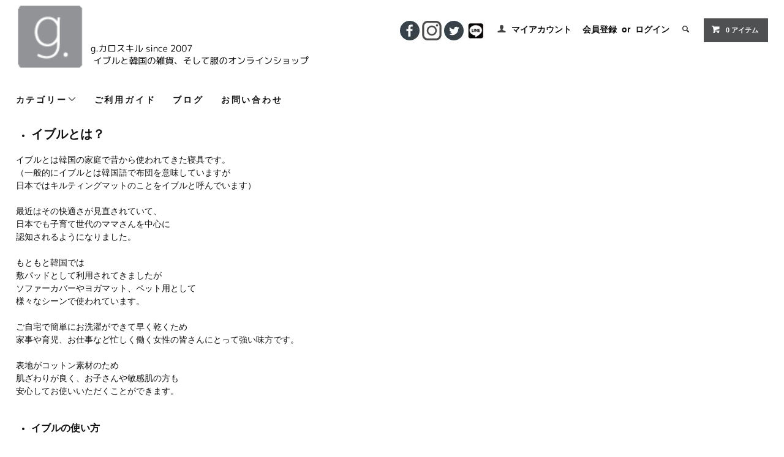

--- FILE ---
content_type: text/html; charset=EUC-JP
request_url: https://garosugil.com/?mode=f5
body_size: 9341
content:
<!DOCTYPE html PUBLIC "-//W3C//DTD XHTML 1.0 Transitional//EN" "http://www.w3.org/TR/xhtml1/DTD/xhtml1-transitional.dtd">
<html xmlns:og="http://ogp.me/ns#" xmlns:fb="http://www.facebook.com/2008/fbml" xmlns:mixi="http://mixi-platform.com/ns#" xmlns="http://www.w3.org/1999/xhtml" xml:lang="ja" lang="ja" dir="ltr">
<head>
<meta http-equiv="content-type" content="text/html; charset=euc-jp" />
<meta http-equiv="X-UA-Compatible" content="IE=edge,chrome=1" />
<title> イブルとは？イブルの使い方 - イブルと韓国雑貨の通販サイト｜g.カロスキル本店</title>
<meta name="Keywords" content="イブルとは？イブルの使い方" />
<meta name="Description" content="イブルとは？" />
<meta name="Author" content="g.カロスキル" />
<meta name="Copyright" content="&amp;amp;amp;amp;amp;amp;amp;amp;amp;copy; 2007 garosugil" />
<meta http-equiv="content-style-type" content="text/css" />
<meta http-equiv="content-script-type" content="text/javascript" />
<link rel="stylesheet" href="https://garosugil.com/css/framework/colormekit.css" type="text/css" />
<link rel="stylesheet" href="https://garosugil.com/css/framework/colormekit-responsive.css" type="text/css" />
<link rel="stylesheet" href="https://img08.shop-pro.jp/PA01036/197/css/25/index.css?cmsp_timestamp=20240509151634" type="text/css" />

<link rel="alternate" type="application/rss+xml" title="rss" href="https://garosugil.com/?mode=rss" />
<link rel="alternate" media="handheld" type="text/html" href="https://garosugil.com/?mode=f5" />
<link rel="shortcut icon" href="https://img08.shop-pro.jp/PA01036/197/favicon.ico?cmsp_timestamp=20241228100032" />
<script type="text/javascript" src="//ajax.googleapis.com/ajax/libs/jquery/1.11.0/jquery.min.js" ></script>
<meta property="og:title" content=" イブルとは？イブルの使い方 - イブルと韓国雑貨の通販サイト｜g.カロスキル本店" />
<meta property="og:description" content="イブルとは？" />
<meta property="og:url" content="https://garosugil.com?mode=f5" />
<meta property="og:site_name" content="イブル通販と韓国インテリア雑貨のサイト｜g.カロスキル本店" />
<meta name="facebook-domain-verification" content="juz0pvhyzthk4kfr4b1lsd91ljvc3x" />

<!-- Google tag (gtag.js) -->
<script async src="https://www.googletagmanager.com/gtag/js?id=G-TMEYJ921Y6"></script>
<script>
  window.dataLayer = window.dataLayer || [];
  function gtag(){dataLayer.push(arguments);}
  gtag('js', new Date());

  gtag('config', 'G-TMEYJ921Y6');
</script>

<script>
  var Colorme = {"page":"free5","shop":{"account_id":"PA01036197","title":"\u30a4\u30d6\u30eb\u901a\u8ca9\u3068\u97d3\u56fd\u30a4\u30f3\u30c6\u30ea\u30a2\u96d1\u8ca8\u306e\u30b5\u30a4\u30c8\uff5cg.\u30ab\u30ed\u30b9\u30ad\u30eb\u672c\u5e97"},"basket":{"total_price":0,"items":[]},"customer":{"id":null}};

  (function() {
    function insertScriptTags() {
      var scriptTagDetails = [];
      var entry = document.getElementsByTagName('script')[0];

      scriptTagDetails.forEach(function(tagDetail) {
        var script = document.createElement('script');

        script.type = 'text/javascript';
        script.src = tagDetail.src;
        script.async = true;

        if( tagDetail.integrity ) {
          script.integrity = tagDetail.integrity;
          script.setAttribute('crossorigin', 'anonymous');
        }

        entry.parentNode.insertBefore(script, entry);
      })
    }

    window.addEventListener('load', insertScriptTags, false);
  })();
</script>
<script async src="https://zen.one/analytics.js"></script>
</head>
<body>
<meta name="colorme-acc-payload" content="?st=1&pt=10008&ut=0&at=PA01036197&v=20260126033946&re=&cn=a563bd8e71ad96c01c8326de9a44dc96" width="1" height="1" alt="" /><script>!function(){"use strict";Array.prototype.slice.call(document.getElementsByTagName("script")).filter((function(t){return t.src&&t.src.match(new RegExp("dist/acc-track.js$"))})).forEach((function(t){return document.body.removeChild(t)})),function t(c){var r=arguments.length>1&&void 0!==arguments[1]?arguments[1]:0;if(!(r>=c.length)){var e=document.createElement("script");e.onerror=function(){return t(c,r+1)},e.src="https://"+c[r]+"/dist/acc-track.js?rev=3",document.body.appendChild(e)}}(["acclog001.shop-pro.jp","acclog002.shop-pro.jp"])}();</script><link href="https://fonts.googleapis.com/css?family=Roboto+Slab:400,700" rel="stylesheet" type="text/css">
  <link href="https://img.shop-pro.jp/tmpl_js/78/bxslider/jquery.bxslider.css" rel="stylesheet" type="text/css">
  <script src="https://img.shop-pro.jp/tmpl_js/78/bxslider/jquery.bxslider.min.js"></script>
<script src="https://img.shop-pro.jp/tmpl_js/78/jquery.tile.js"></script>
<script src="https://img.shop-pro.jp/tmpl_js/78/masonry.pkgd.min.js"></script>
<script src="https://img.shop-pro.jp/tmpl_js/78/smoothscroll.js"></script>
<script src="https://img.shop-pro.jp/tmpl_js/78/jquery.ah-placeholder.js"></script>
<script src="https://img.shop-pro.jp/tmpl_js/78/utility_index.js"></script>

<!--[if lte IE 8]>
<div id="wrapper" class="ie8 page--free5">
<![endif]-->

<div id="wrapper" class="page--free5">

  <div id="header" class="header__section container">
    <div class="clearfix">
      <h1 class="header__logo header__logo-img">
        <a href="./"><img src="https://img08.shop-pro.jp/PA01036/197/PA01036197.png?cmsp_timestamp=20241228100032" alt="イブル通販と韓国インテリア雑貨のサイト｜g.カロスキル本店" /></a>
      </h1>
      

      <ul class="header-nav hidden-phone">
      <a href="https://www.facebook.com/g.garosugil">
        <img src="https://img08.shop-pro.jp/PA01036/197/etc/FACEBOOK3.jpeg?cmsp_timestamp=20200615160454" alt="facebook32">
      </a>

      <a href="https://instagram.com/g.garosugil/">
        <img src="https://img08.shop-pro.jp/PA01036/197/etc/instagaram.jpeg?cmsp_timestamp=20200615160648" alt="instagarm32">
      </a>

      <a href="https://twitter.com/garosugil">
        <img src="https://img08.shop-pro.jp/PA01036/197/etc/Twitter32.jpeg?cmsp_timestamp=20200615160812" alt="twitter32">
      </a>
				
      <a href="https://lin.ee/eN8GdXL">
        <img src="https://img08.shop-pro.jp/PA01036/197/etc/lineline.jpeg?cmsp_timestamp=20200618165458" alt="ライン">
      </a>

        
        <li class="header-nav__unit">
          <i class="icon-b icon-user"></i>
          <a href="https://garosugil.com/?mode=myaccount" class="header-nav__txt">マイアカウント</a>
        </li>
                              <li class="header-nav__unit">
                              <a href="https://garosugil.com/customer/signup/new" class="header-nav__txt">会員登録</a>
                &nbsp;or&nbsp;
                            <a href="https://garosugil.com/?mode=login&shop_back_url=https%3A%2F%2Fgarosugil.com%2F" class="header-nav__txt">ログイン</a>
            </li>
                          
        
        <li class="header-nav__unit">
          <i class="icon-b icon-search header__search-switch" data-visible-switch="search-form"></i>
          <form action="https://garosugil.com/" method="GET" class="header__search-form" data-visible-target="search-form">
            <input type="hidden" name="mode" value="srh" />
            <input type="text" name="keyword" placeholder="商品を検索" class="header__search-form__input" data-search-input="search-form__input" />
          </form>
        </li>
        
        
        <li class="header-nav__unit">
          <a href="https://garosugil.com/cart/proxy/basket?shop_id=PA01036197&shop_domain=garosugil.com" class="btn txt--sm header-nav__btn btn-secondary">
            <i class="icon-w icon-cart"></i>0 アイテム
          </a>
        </li>
        
      </ul>
      
      
            
    </div>
    
    <ul class="global-nav-phone visible-phone">
      <li>
        <a href="javascript:TabBlockToggle('global-nav');">
          <i class="icon-lg-b icon-list"></i>
        </a>
      </li>
      <li>
        <a href="javascript:TabBlockToggle('global-nav__search-form');">
          <i class="icon-lg-b icon-search"></i>
        </a>
      </li>
      <li>
        <a href="javascript:TabBlockToggle('global-nav__user-nav');">
          <i class="icon-lg-b icon-user"></i>
        </a>
      </li>
      <li>
        <a href="https://garosugil.com/cart/proxy/basket?shop_id=PA01036197&shop_domain=garosugil.com">
          <i class="icon-lg-b icon-cart"></i>
        </a>
      </li>
    </ul>
    
    <div>
      <ul class="global-nav clearfix global-nav__pulldown-nav" data-visible-target="global-nav" data-block="tab-content">
        <li class="global-nav__unit global-nav__pulldown">
          <a href="javascript:PulldownToggle('global-nav__product-nav');" class="global-nav__unit__txt">
            カテゴリー<i class="icon-b icon-chevron_thin_down hidden-phone"></i>
          </a>
          
          <div class="visible-phone">
            <ul class="header__pulldown-nav__list">
              
                              <li>
                  <a href="https://garosugil.com/?mode=cate&cbid=2625927&csid=0">
                    イブル
                  </a>
                </li>
                              <li>
                  <a href="https://garosugil.com/?mode=cate&cbid=2705184&csid=0">
                    ライフスタイル雑貨
                  </a>
                </li>
                              <li>
                  <a href="https://garosugil.com/?mode=cate&cbid=259959&csid=0">
                    服飾雑貨
                  </a>
                </li>
                            
              
                              <li>
                  <a href="https://garosugil.com/?mode=grp&gid=2585005">
                    ヌビ雑貨
                  </a>
                </li>
                              <li>
                  <a href="https://garosugil.com/?mode=grp&gid=2973749">
                    ブランド
                  </a>
                </li>
                              <li>
                  <a href="https://garosugil.com/?mode=grp&gid=2975870">
                    ポーチ
                  </a>
                </li>
                          </ul>
          </div>
          
        </li>
        <li class="global-nav__unit">
          <a href="https://garosugil.com/?mode=sk#info" class="global-nav__unit__txt">ご利用ガイド</a>
        </li>
                  <li class="global-nav__unit">
            <a href="http://blog.garosugil.com" class="global-nav__unit__txt">ブログ</a>
          </li>
                <li class="global-nav__unit">
          <a href="https://garosugil.shop-pro.jp/customer/inquiries/new" class="global-nav__unit__txt">お問い合わせ</a>
        </li>
      </ul>
      <div class="global-nav__pulldown-nav" data-visible-target="global-nav__search-form" data-block="tab-content">
        <form action="https://garosugil.com/" method="GET" class="header__search-form--phone">
          <input type="hidden" name="mode" value="srh" />
          <input type="text" name="keyword" placeholder="商品を検索" />
          <button class="btn">検索</button>
        </form>
      </div>
      <div class="global-nav__pulldown-nav" data-visible-target="global-nav__user-nav" data-block="tab-content">
        <ul class="header__pulldown-nav__list">
          <li><a href="https://garosugil.com/?mode=myaccount">マイアカウント</a></li>
                                                    <li><a href="https://garosugil.com/customer/signup/new">会員登録</a></li>
                            <li><a href="https://garosugil.com/?mode=login&shop_back_url=https%3A%2F%2Fgarosugil.com%2F">ログイン</a></li>
                              </ul>
      </div>
    </div>
    <div class="global-nav__pulldown-nav row hidden-phone" data-visible-target="global-nav__product-nav" data-block="tab-content">
      
                                                        <ul class="row header__pulldown-nav__list col col-sm-12">
                    <li>
              <a href="https://garosugil.com/?mode=cate&cbid=2625927&csid=0">
                イブル
              </a>
            </li>
                                          <li>
              <a href="https://garosugil.com/?mode=cate&cbid=2705184&csid=0">
                ライフスタイル雑貨
              </a>
            </li>
                                          <li>
              <a href="https://garosugil.com/?mode=cate&cbid=259959&csid=0">
                服飾雑貨
              </a>
            </li>
                          </ul>
                    
      
                                                        <ul class="row header__pulldown-nav__list col col-sm-12">
                    <li>
              <a href="https://garosugil.com/?mode=grp&gid=2585005">
                ヌビ雑貨
              </a>
            </li>
                                          <li>
              <a href="https://garosugil.com/?mode=grp&gid=2973749">
                ブランド
              </a>
            </li>
                                          <li>
              <a href="https://garosugil.com/?mode=grp&gid=2975870">
                ポーチ
              </a>
            </li>
                          </ul>
                    
    </div>
  </div>
      <div class="container">
      <ul>
	<li>
	<h3><big><span class="marker">イブルとは？</span></big></h3>
	</li>
</ul>
イブルとは韓国の家庭で昔から使われてきた寝具です。<br />
（一般的にイブルとは韓国語で布団を意味していますが<br />
日本ではキルティングマットのことをイブルと呼んでいます）<br />
<br />
最近はその快適さが見直されていて、<br />
日本でも子育て世代のママさんを中心に<br />
認知されるようになりました。<br />
<br />
もともと韓国では<br />
敷パッドとして利用されてきましたが<br />
ソファーカバーやヨガマット、ペット用として<br />
様々なシーンで使われています。<br />
<br />
ご自宅で簡単にお洗濯ができて早く乾くため<br />
家事や育児、お仕事など忙しく働く女性の皆さんにとって強い味方です。<br />
<br />
表地がコットン素材のため<br />
肌ざわりが良く、お子さんや敏感肌の方も<br />
安心してお使いいただくことができます。<br />
&nbsp;
<ul>
	<li>
	<h3><span class="marker">イブルの使い方</span></h3>
	</li>
</ul>
一般的には敷パッド、敷ふとんとしてお使いいただいていますが<br />
掛けとして使われる場合もございます。<br />
イブルの生地によって質感がことなるので<br />
上掛けに向いているタイプもございます。<br />
<br />
<u>イブルの使用方法</u><br />
・敷パッド、敷ふとん<br />
・上掛け<br />
・ソファーカバー<br />
・ラグ<br />
・ヨガマット<br />
・ベビー用<br />
・ギフトとして<br />
お誕生祝い／結婚祝い／出産祝い／還暦祝い etc...<br />
・ペット用<br />
<br />
お洗濯が簡単なイブルは<br />
ソファーカバーやラグとしてお使いされる方も多く<br />
大きいサイズをお求めいただいています。<br />
（すべり止めは付いていませんのでご容赦ください）<br />
<br />
<u>お洗濯</u><br />
ご自宅の洗濯機で洗っていただけます。<br />
乾くのが早いため、とても便利です。<br />
染色しているので、色落ちはしていきますが<br />
カラーの変化もお楽しみいただきながらお使いください。<br />
&nbsp;
<ul>
	<li>
	<h3><span class="marker">イブル Q&A</span></h3>
	</li>
</ul>
Q1.シングルサイズのベット用には、どのサイズを選べば良いですか？<br />
一般的には150×205cmのサイズをおすすめしています。<br />
ベットの両サイドから覆う大きさです。<br />
マットレスに敷き込んでもお使いいただけます。<br />
<br />
Q2.色落ちをしやすいですか？<br />
染色しているため、経年劣化をしていきます。<br />
特に濃い色目は落ちやすい傾向にありますが<br />
色の変化をお楽しみください。<br />
<br />
Q3.主人が汗かきです、イブルを使っても良いでしょうか？<br />
お洗濯しやすく乾きも早いので、清潔な状態をキープしやすいです。<br />
そのため男性用にお買い求められるお客様も多いです。<br />
ただし吸収性や速乾性など、機能面をコンセプトに作られた商品ではありません。<br />
昔ながらの仕様がナチュラルな暮らしにあうとお考えください。<br />
<br />
Q4.敏感肌ですが、大丈夫ですか？<br />
体質によって違いがございますので、一概には言えませんが<br />
テンチョウ自身、幼い頃からのアトピー体質です。<br />
寝ている間は、掻いたりすることも多いですが<br />
問題なく使えています。肌触りも大丈夫です。<br />
（すべての方に当てはまるわけではございません、ご了承ください）<br />
<br />
Q5.ギフト対応はされていますか？<br />
お誕生日やお祝いごとなどにお贈りの際はラッピングサービスを<br />
ご利用ください。<br />
<br />
Q6.敷物として使えますか？<br />
リビングやお部屋のラグとしてお使いいただいています。<br />
すべり止めはついていませんので、ご注意ください。<br />
<br />
↓さて、どんなイブルと出会えるかな^^<br />
<br />
<a href="https://garosugil.com/?mode=cate&amp;cbid=2625927&amp;csid=0">イブル・ヌビアイテム ショッピングページ</a><br />
<br />
<br />
<br />
&nbsp;    </div>
        
    <div class="carousel-slide container section__block">
      <h2 class="section__title-h2">最近チェックした商品</h2>
              <p class="txt--not-applicable">最近チェックした商品はまだありません。</p>
          </div>
    
    <div id="footer" class="footer__section">
                                                  <div class="footer__guide">
        <div class="row container">
          <div class="guide__col col col-md-12 col-lg-4">
            <h2 class="guide__h2">配送・送料について</h2>
            <div data-masonry="guide">
                              <div class="guide__unit col col-md-6 col-sm-12 col-lg-12">
                  <h3 class="guide__h3 h3">クリックポスト</h3>
                  <div>
                                          <img src="https://img08.shop-pro.jp/PA01036/197/delivery/368136.png?cmsp_timestamp=20231205174448" /><br />
                                        ●全国一律：200円（税別）<br />
●規定サイズ：A4サイズ　34×25m　<br />
厚さ3cm　1キロ以下<br />
11,000円以上お買い上げで送料無料となります。<br />
<br />
【ご注意事項】<br />
クリックポストorゆうパケットにてお届けいたします。<br />
●「代金引換」不可<br />
●「日時指定」不可<br />
●発送日から約2～4日着（離島は除く）&nbsp;
                  </div>
                </div>
                              <div class="guide__unit col col-md-6 col-sm-12 col-lg-12">
                  <h3 class="guide__h3 h3">佐川急便（宅配便）</h3>
                  <div>
                                          <img src="https://img08.shop-pro.jp/PA01036/197/delivery/154486.png?cmsp_timestamp=20201002191352" /><br />
                                        ●全国一律：500円（税別）<br />
離島・一部地域は追加料金を頂戴します。<br />
11,000円以上お買い上げで送料無料となります。<br />
<br />
●お届け時間帯指定<br />
ご指定なしは、最短でご出荷となります。<br />
<IMG src="https://img08.shop-pro.jp/PA01036/197/etc/sagawa.png?cmsp_timestamp=202502145100"><br />
<br />
【ご注意事項】<br />
お届けする地域（離島等）、及び交通・天候状況などによって、指定された時間内にお届けできない場合がございます。&nbsp;
                  </div>
                </div>
                              <div class="guide__unit col col-md-6 col-sm-12 col-lg-12">
                  <h3 class="guide__h3 h3">クロネコヤマト宅急便</h3>
                  <div>
                                          <img src="https://img08.shop-pro.jp/PA01036/197/delivery/50245.png?cmsp_timestamp=20201121090114" /><br />
                                        ●送料：お住まいの地域によって異なります。<br />
【一定以上送料無料の対象外です。】<br />
<br />
北海道：1,520円<br />
北東北：青森、秋田、岩手：1,070円<br />
南東北：宮城、山形、福島：965円<br />
関東：東京、群馬、栃木、山梨、茨城、千葉、埼玉、神奈川：855円<br />
信越：新潟、長野：855円<br />
北陸：富山、石川、福井：750円<br />
中部：静岡、愛知、三重、岐阜：750円<br />
関西：大阪、京都、奈良、滋賀、兵庫、和歌山：750円<br />
中国：島根、鳥取、山口、広島、岡山：750円<br />
四国：愛媛、香川、高知、徳島：750円<br />
九州：福岡、佐賀、長崎、熊本、大分、宮崎、鹿児島：855円<br />
沖縄：1,296円<br />
<br />
●お届け時間指定<br />
ご指定なしは、最短でご出荷となります。<br />
<br />
【ご注意事項】<br />
大型商品、離島等は別途追加運賃を頂戴いたします。<br />
お届けする地域（離島等）、及び交通・天候状況などによって、指定された時間内にお届けできない場合がございます。&nbsp;
                  </div>
                </div>
                          </div>
          </div>
          <div class="guide__col col col-md-12 col-lg-4">
            <h2 class="guide__h2">支払い方法について</h2>
            <div data-masonry="guide">
                              <div class="guide__unit col col-md-6 col-sm-12 col-lg-12">
                  <h3 class="guide__h3 h3">Amazon Pay</h3>
                  <div>
                                                            Amazonのアカウントに登録された配送先や支払い方法を利用して決済できます。&nbsp;
                  </div>
                </div>
                              <div class="guide__unit col col-md-6 col-sm-12 col-lg-12">
                  <h3 class="guide__h3 h3">クレジットカード</h3>
                  <div>
                                                              <img class='payment_img' src='https://img.shop-pro.jp/common/card2.gif'><img class='payment_img' src='https://img.shop-pro.jp/common/card6.gif'><img class='payment_img' src='https://img.shop-pro.jp/common/card18.gif'><img class='payment_img' src='https://img.shop-pro.jp/common/card0.gif'><img class='payment_img' src='https://img.shop-pro.jp/common/card9.gif'><br />
                                        【業者】イプシロン<br />
<br />
●VISA/MASTER/ダイナース/JCB/アメリカン・エキスプレス<br />
●オンライン決済<br />
●決済ご確認後、商品発送<br />
●クレジットカード番号などの入力時には、情報が傍受、妨害または改ざんされることを防ぐ目的でSSL（Secure Sockets Layer）を使用しております。<br />
カード番号は暗号化されて送信されますのでご安心下さい。<br />
<br />
イプシロンの詳細は<A HREF="http://www.epsilon.jp/" target="_blank">こちら</A>をご覧ください。&nbsp;
                  </div>
                </div>
                              <div class="guide__unit col col-md-6 col-sm-12 col-lg-12">
                  <h3 class="guide__h3 h3">代金引換（e-コレクト）</h3>
                  <div>
                                                            【業者】佐川急便　<a href="http://www.e-collect.jp/index.html" target="_blank">e-コレクト</a><br />
<br />
●商品代金＋送料+代引手数料の合計金額（税込）を運送会社にお支払いください。<br />
●代引手数料：商品代金によって異なります（税込）代引手数料：お客様ご負担<br />
<br />
【代引手数料】<br />
商品代金10,000円未満：手数料330円<br />
商品代金30,000円未満：手数料440円<br />
商品代金100,000円未満：手数料660円<br />
上記以上：手数料1,100円<br />
<br />
長期不在や受取拒否などにより商品発送後にキャンセルとなった場合、往復分の正規送料と手数料を合わせた金額をご請求させていただきます。<br />
<br />
<img src="https://img08.shop-pro.jp/PA01036/197/etc/ecollect-cc.jpg">&nbsp;
                  </div>
                </div>
                              <div class="guide__unit col col-md-6 col-sm-12 col-lg-12">
                  <h3 class="guide__h3 h3">銀行振込</h3>
                  <div>
                                                            【振込先】PayPay銀行<br />
<br />
●前払い制<br />
ご注文日を含めて7日以内にご入金ください。<br />
ご入金確認後、商品を発送いたします。<br />
●手数料はお客さまにご負担をお願いしています。<br />
●7日以内にご入金の確認ができない場合は、自動的にキャンセル扱いとさせていただきます。キャンセルに商品を再度ご購入する際は、もう一度最初からお手続きください。 <br />
&nbsp;
                  </div>
                </div>
                          </div>
          </div>
                      <div class="guide__col col col-md-12 col-lg-4">
              <h2 class="guide__h2">営業日について</h2>
              <div class="cal__table">
                <table class="tbl_calendar">
    <caption>2026年1月</caption>
    <tr>
        <th class="sun">日</th>
        <th>月</th>
        <th>火</th>
        <th>水</th>
        <th>木</th>
        <th>金</th>
        <th class="sat">土</th>
    </tr>
    <tr>
<td></td>
<td></td>
<td></td>
<td></td>
<td class="thu holiday" style="background-color: #aaafb8; color: #fafafa;">1</td>
<td class="fri">2</td>
<td class="sat" style="background-color: #aaafb8; color: #fafafa;">3</td>
</tr>
<tr>
<td class="sun" style="background-color: #aaafb8; color: #fafafa;">4</td>
<td class="mon">5</td>
<td class="tue">6</td>
<td class="wed">7</td>
<td class="thu">8</td>
<td class="fri">9</td>
<td class="sat" style="background-color: #aaafb8; color: #fafafa;">10</td>
</tr>
<tr>
<td class="sun" style="background-color: #aaafb8; color: #fafafa;">11</td>
<td class="mon holiday" style="background-color: #aaafb8; color: #fafafa;">12</td>
<td class="tue">13</td>
<td class="wed">14</td>
<td class="thu">15</td>
<td class="fri">16</td>
<td class="sat" style="background-color: #aaafb8; color: #fafafa;">17</td>
</tr>
<tr>
<td class="sun" style="background-color: #aaafb8; color: #fafafa;">18</td>
<td class="mon">19</td>
<td class="tue">20</td>
<td class="wed">21</td>
<td class="thu">22</td>
<td class="fri">23</td>
<td class="sat" style="background-color: #aaafb8; color: #fafafa;">24</td>
</tr>
<tr>
<td class="sun" style="background-color: #aaafb8; color: #fafafa;">25</td>
<td class="mon">26</td>
<td class="tue">27</td>
<td class="wed">28</td>
<td class="thu">29</td>
<td class="fri">30</td>
<td class="sat" style="background-color: #aaafb8; color: #fafafa;">31</td>
</tr>
</table>
              </div>
                          </div>
                  </div>
        <div class="container clearfix">
          <a href="#wrapper" class="btn btn-pagetop btn-block">
            <i class="icon-lg-w icon-chevron_thin_up"></i>
          </a>
        </div>
      </div>
        <div class="footer__nav">
      <div class="row container">
                                    <div class="shop-owner clearfix col col-lg-6 col-md-12">
                        <div class="shop-owner__info">
              <h3 class="shop-owner__name">g.カロスキルとは？</h3>
              <div class="shop-owner__txt">
                g.カロスキルは「センスある韓国を伝えたい！」をコンセプトに、2007年オープンをした韓国雑貨・ファッション専門のオンラインショップです。今や韓国アイテムは日本でも定着いたしました。そんななか、日々の暮らしを楽しくする魅力的な韓国アイテムを直輸入しています。日用品からデザイン、クラフト雑貨まで。またオリジナルの企画に取り組みながら、韓国の新たな一面をお届けしています！
              </div>
            </div>
          </div>
                <div class="row col col-lg-6 col-md-12">
          <h3 class="footer-nav__title">MORE INFO</h3>
          <ul class="footer-nav__col col col-lg-4 col-sm-12">
            <li><a href="./">ホーム</a></li>
            <li><a href="https://garosugil.com/?mode=sk#payment">お支払い方法について</a></li>
            <li><a href="https://garosugil.com/?mode=sk">配送方法・送料について</a></li>
            <li><a href="https://garosugil.com/?mode=sk#info">特定商取引法に基づく表記</a></li>
            <li><a href="https://garosugil.com/?mode=privacy">プライバシーポリシー</a></li>
            <li><a href="https://garosugil.shop-pro.jp/customer/inquiries/new">お問い合わせ</a></li>
          </ul>
          <ul class="footer-nav__col col col-lg-4 col-sm-12">
                          <li><a href="http://blog.garosugil.com">ショップブログ</a></li>
                        <li><a href="https://garosugil.com/?mode=myaccount">マイアカウント</a></li>
                                                            <li><a href="https://garosugil.com/customer/signup/new">会員登録</a></li>
                                <li><a href="https://garosugil.com/?mode=login&shop_back_url=https%3A%2F%2Fgarosugil.com%2F">ログイン</a></li>
                                                    <li><a href="https://garosugil.shop-pro.jp/customer/newsletter/subscriptions/new">メルマガ登録・解除</a></li>
                        <li class="hidden-phone"><a href="https://garosugil.com/?mode=rss">RSS</a>&nbsp;/&nbsp;<a href="https://garosugil.com/?mode=atom">ATOM</a></li>
                          <li class="hidden-phone">
                <img src="https://img08.shop-pro.jp/PA01036/197/qrcode.jpg?cmsp_timestamp=20241228100032" />
              </li>
                      </ul>
          <ul class="footer-nav__col col col-lg-4 col-sm-12">
            
                                          <li><a href="https://garosugil.com/?mode=f2">お洋服安心制度</a></li>
                              <li><a href="https://garosugil.com/?mode=f5">イブルとは？イブルの使い方</a></li>
                              <li><a href="https://garosugil.com/?mode=f6">ギフトラッピングのご案内</a></li>
                              <li><a href="https://garosugil.com/?mode=f8">イベント出展歴</a></li>
                              <li><a href="https://garosugil.com/?mode=f15">サイトマップ</a></li>
                                      
          </ul>
        </div>
      </div>
      <div class="footer__copyright container row">
        <address class="col col-sm-12">Copyright&copy; 2007-2025 g.カロスキル All Rights Reserved.



</address>
        <p class="copyright__powered-by col col-sm-12">
          Powered&nbsp;by&nbsp;
          <a href="http://shop-pro.jp/" target="_blank">
            <img src="https://img.shop-pro.jp/tmpl_img/78/powered.png" />
          </a>
        </p>
      </div>
    </div>
  </div>
</div>

<div id="fb-root"></div>
<script>(function(d, s, id) {
  var js, fjs = d.getElementsByTagName(s)[0];
  if (d.getElementById(id)) return;
  js = d.createElement(s); js.id = id;
  js.src = "//connect.facebook.net/ja_JP/sdk.js#xfbml=1&version=v2.5&appId=198808906831593";
  fjs.parentNode.insertBefore(js, fjs);
}(document, 'script', 'facebook-jssdk'));</script><script type="text/javascript" src="https://garosugil.com/js/cart.js" ></script>
<script type="text/javascript" src="https://garosugil.com/js/async_cart_in.js" ></script>
<script type="text/javascript" src="https://garosugil.com/js/product_stock.js" ></script>
<script type="text/javascript" src="https://garosugil.com/js/js.cookie.js" ></script>
<script type="text/javascript" src="https://garosugil.com/js/favorite_button.js" ></script>
</body></html>